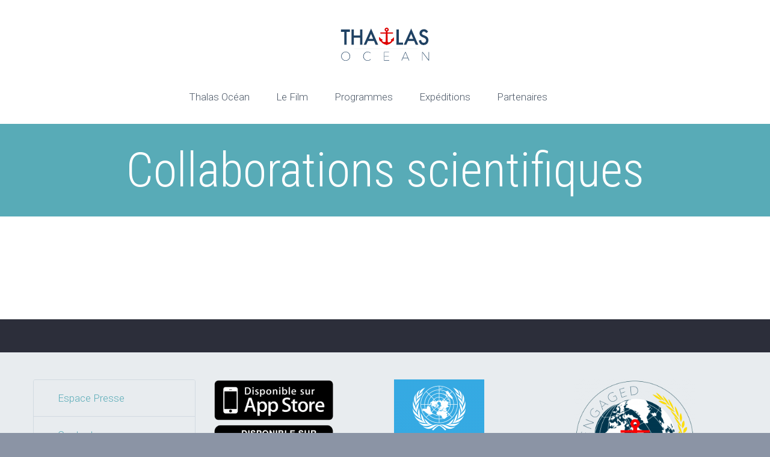

--- FILE ---
content_type: text/html; charset=UTF-8
request_url: https://thalas-ocean.org/oceanographie
body_size: 9407
content:
<!DOCTYPE html>
<!--[if IE 7]>
<html class="ie ie7" lang="fr-FR" xmlns:og="http://ogp.me/ns#" xmlns:fb="http://ogp.me/ns/fb#">
<![endif]-->
<!--[if IE 8]>
<html class="ie ie8" lang="fr-FR" xmlns:og="http://ogp.me/ns#" xmlns:fb="http://ogp.me/ns/fb#">
<![endif]-->
<!--[if !(IE 7) | !(IE 8) ]><!-->
<html lang="fr-FR" xmlns:og="http://ogp.me/ns#" xmlns:fb="http://ogp.me/ns/fb#">
<!--<![endif]-->
<head>
	<meta charset="UTF-8">
	<meta name="viewport" content="width=device-width, initial-scale=1.0" />
	<link rel="profile" href="http://gmpg.org/xfn/11">
	<link rel="pingback" href="https://thalas-ocean.org/xmlrpc.php">
			<link rel="shortcut icon" href="https://thalas-ocean.org/wp-content/uploads/2024/05/Ancre.png" />
		
	<!--[if lt IE 9]>
	<script src="https://thalas-ocean.org/wp-content/themes/scalia/js/html5.js"></script>
	<![endif]-->
	<title>Collaborations scientifiques &#8211; Thalas Ocean</title>
<meta name='robots' content='max-image-preview:large' />
<link rel='dns-prefetch' href='//ssl.p.jwpcdn.com' />
<link rel='dns-prefetch' href='//fonts.googleapis.com' />
<link rel='dns-prefetch' href='//s.w.org' />
<link rel="alternate" type="application/rss+xml" title="Thalas Ocean &raquo; Flux" href="https://thalas-ocean.org/feed" />
<link rel="alternate" type="application/rss+xml" title="Thalas Ocean &raquo; Flux des commentaires" href="https://thalas-ocean.org/comments/feed" />
		<script type="text/javascript">
			window._wpemojiSettings = {"baseUrl":"https:\/\/s.w.org\/images\/core\/emoji\/13.1.0\/72x72\/","ext":".png","svgUrl":"https:\/\/s.w.org\/images\/core\/emoji\/13.1.0\/svg\/","svgExt":".svg","source":{"concatemoji":"https:\/\/thalas-ocean.org\/wp-includes\/js\/wp-emoji-release.min.js?ver=5.8.12"}};
			!function(e,a,t){var n,r,o,i=a.createElement("canvas"),p=i.getContext&&i.getContext("2d");function s(e,t){var a=String.fromCharCode;p.clearRect(0,0,i.width,i.height),p.fillText(a.apply(this,e),0,0);e=i.toDataURL();return p.clearRect(0,0,i.width,i.height),p.fillText(a.apply(this,t),0,0),e===i.toDataURL()}function c(e){var t=a.createElement("script");t.src=e,t.defer=t.type="text/javascript",a.getElementsByTagName("head")[0].appendChild(t)}for(o=Array("flag","emoji"),t.supports={everything:!0,everythingExceptFlag:!0},r=0;r<o.length;r++)t.supports[o[r]]=function(e){if(!p||!p.fillText)return!1;switch(p.textBaseline="top",p.font="600 32px Arial",e){case"flag":return s([127987,65039,8205,9895,65039],[127987,65039,8203,9895,65039])?!1:!s([55356,56826,55356,56819],[55356,56826,8203,55356,56819])&&!s([55356,57332,56128,56423,56128,56418,56128,56421,56128,56430,56128,56423,56128,56447],[55356,57332,8203,56128,56423,8203,56128,56418,8203,56128,56421,8203,56128,56430,8203,56128,56423,8203,56128,56447]);case"emoji":return!s([10084,65039,8205,55357,56613],[10084,65039,8203,55357,56613])}return!1}(o[r]),t.supports.everything=t.supports.everything&&t.supports[o[r]],"flag"!==o[r]&&(t.supports.everythingExceptFlag=t.supports.everythingExceptFlag&&t.supports[o[r]]);t.supports.everythingExceptFlag=t.supports.everythingExceptFlag&&!t.supports.flag,t.DOMReady=!1,t.readyCallback=function(){t.DOMReady=!0},t.supports.everything||(n=function(){t.readyCallback()},a.addEventListener?(a.addEventListener("DOMContentLoaded",n,!1),e.addEventListener("load",n,!1)):(e.attachEvent("onload",n),a.attachEvent("onreadystatechange",function(){"complete"===a.readyState&&t.readyCallback()})),(n=t.source||{}).concatemoji?c(n.concatemoji):n.wpemoji&&n.twemoji&&(c(n.twemoji),c(n.wpemoji)))}(window,document,window._wpemojiSettings);
		</script>
		<style type="text/css">
img.wp-smiley,
img.emoji {
	display: inline !important;
	border: none !important;
	box-shadow: none !important;
	height: 1em !important;
	width: 1em !important;
	margin: 0 .07em !important;
	vertical-align: -0.1em !important;
	background: none !important;
	padding: 0 !important;
}
</style>
	<link rel='stylesheet' id='sbr_styles-css'  href='https://thalas-ocean.org/wp-content/plugins/reviews-feed/assets/css/sbr-styles.css?ver=1.1.2' type='text/css' media='all' />
<link rel='stylesheet' id='layerslider-css'  href='https://thalas-ocean.org/wp-content/plugins/LayerSlider/static/layerslider/css/layerslider.css?ver=6.7.6' type='text/css' media='all' />
<link rel='stylesheet' id='wp-block-library-css'  href='https://thalas-ocean.org/wp-includes/css/dist/block-library/style.min.css?ver=5.8.12' type='text/css' media='all' />
<link rel='stylesheet' id='wc-blocks-vendors-style-css'  href='https://thalas-ocean.org/wp-content/plugins/woo-gutenberg-products-block/build/wc-blocks-vendors-style.css?ver=5.8.0' type='text/css' media='all' />
<link rel='stylesheet' id='wc-blocks-style-css'  href='https://thalas-ocean.org/wp-content/plugins/woo-gutenberg-products-block/build/wc-blocks-style.css?ver=5.8.0' type='text/css' media='all' />
<style id='woocommerce-inline-inline-css' type='text/css'>
.woocommerce form .form-row .required { visibility: visible; }
</style>
<link rel='stylesheet' id='scalia-woocommerce-css'  href='https://thalas-ocean.org/wp-content/themes/scalia/css/woocommerce.css?ver=5.8.12' type='text/css' media='all' />
<link rel='stylesheet' id='scalia-woocommerce1-css'  href='https://thalas-ocean.org/wp-content/themes/scalia/css/woocommerce1.css?ver=5.8.12' type='text/css' media='all' />
<link rel='stylesheet' id='scalia-icons-css'  href='https://thalas-ocean.org/wp-content/themes/scalia/css/icons.css?ver=5.8.12' type='text/css' media='all' />
<link rel='stylesheet' id='scalia-reset-css'  href='https://thalas-ocean.org/wp-content/themes/scalia/css/reset.css?ver=5.8.12' type='text/css' media='all' />
<link rel='stylesheet' id='scalia-grid-css'  href='https://thalas-ocean.org/wp-content/themes/scalia/css/grid.css?ver=5.8.12' type='text/css' media='all' />
<link rel='stylesheet' id='scalia-style-css'  href='https://thalas-ocean.org/wp-content/themes/scalia/style.css?ver=5.8.12' type='text/css' media='all' />
<!--[if lt IE 9]>
<link rel='stylesheet' id='scalia-ie-css'  href='https://thalas-ocean.org/wp-content/themes/scalia/css/ie.css?ver=5.8.12' type='text/css' media='all' />
<![endif]-->
<link rel='stylesheet' id='scalia-header-css'  href='https://thalas-ocean.org/wp-content/themes/scalia/css/header.css?ver=5.8.12' type='text/css' media='all' />
<link rel='stylesheet' id='scalia-widgets-css'  href='https://thalas-ocean.org/wp-content/themes/scalia/css/widgets.css?ver=5.8.12' type='text/css' media='all' />
<link rel='stylesheet' id='scalia-portfolio-css'  href='https://thalas-ocean.org/wp-content/themes/scalia/css/portfolio.css?ver=5.8.12' type='text/css' media='all' />
<link rel='stylesheet' id='scalia-custom-css'  href='https://thalas-ocean.org/wp-content/themes/scalia/css/custom.css?ver=5.8.12' type='text/css' media='all' />
<link rel='stylesheet' id='js_composer_front-css'  href='https://thalas-ocean.org/wp-content/plugins/js_composer/assets/css/js_composer.min.css?ver=6.4.1' type='text/css' media='all' />
<link rel='stylesheet' id='fancybox-style-css'  href='https://thalas-ocean.org/wp-content/themes/scalia/js/fancyBox/jquery.fancybox.css?ver=5.8.12' type='text/css' media='all' />
<link rel='stylesheet' id='scalia-vc_elements-css'  href='https://thalas-ocean.org/wp-content/themes/scalia/css/vc_elements.css?ver=5.8.12' type='text/css' media='all' />
<link rel='stylesheet' id='load-google-fonts-css'  href='//fonts.googleapis.com/css?family=Roboto%3A300%2C100%7CSource+Sans+Pro%3A300%2C300italic%7CRoboto+Condensed%3A300%2Cregular&#038;subset=latin-ext%2Cgreek%2Ccyrillic-ext%2Cgreek-ext%2Clatin%2Cvietnamese%2Ccyrillic&#038;ver=5.8.12' type='text/css' media='all' />
<link rel='stylesheet' id='dflip-style-css'  href='https://thalas-ocean.org/wp-content/plugins/3d-flipbook-dflip-lite/assets/css/dflip.min.css?ver=2.3.67' type='text/css' media='all' />
<link rel='stylesheet' id='vcv:assets:front:style-css'  href='https://thalas-ocean.org/wp-content/plugins/visualcomposer/public/dist/front.bundle.css?ver=38.1' type='text/css' media='all' />
<script type='text/javascript' id='layerslider-greensock-js-extra'>
/* <![CDATA[ */
var LS_Meta = {"v":"6.7.6"};
/* ]]> */
</script>
<script type='text/javascript' src='https://thalas-ocean.org/wp-content/plugins/LayerSlider/static/layerslider/js/greensock.js?ver=1.19.0' id='layerslider-greensock-js'></script>
<script type='text/javascript' src='https://thalas-ocean.org/wp-includes/js/jquery/jquery.min.js?ver=3.6.0' id='jquery-core-js'></script>
<script type='text/javascript' src='https://thalas-ocean.org/wp-includes/js/jquery/jquery-migrate.min.js?ver=3.3.2' id='jquery-migrate-js'></script>
<script type='text/javascript' src='https://thalas-ocean.org/wp-content/plugins/LayerSlider/static/layerslider/js/layerslider.kreaturamedia.jquery.js?ver=6.7.6' id='layerslider-js'></script>
<script type='text/javascript' src='https://thalas-ocean.org/wp-content/plugins/LayerSlider/static/layerslider/js/layerslider.transitions.js?ver=6.7.6' id='layerslider-transitions-js'></script>
<script type='text/javascript' src='https://ssl.p.jwpcdn.com/6/12/jwplayer.js?ver=5.8.12' id='jwplayer-js'></script>
<meta name="generator" content="Powered by LayerSlider 6.7.6 - Multi-Purpose, Responsive, Parallax, Mobile-Friendly Slider Plugin for WordPress." />
<!-- LayerSlider updates and docs at: https://layerslider.kreaturamedia.com -->
<link rel="https://api.w.org/" href="https://thalas-ocean.org/wp-json/" /><link rel="alternate" type="application/json" href="https://thalas-ocean.org/wp-json/wp/v2/pages/305" /><link rel="EditURI" type="application/rsd+xml" title="RSD" href="https://thalas-ocean.org/xmlrpc.php?rsd" />
<link rel="wlwmanifest" type="application/wlwmanifest+xml" href="https://thalas-ocean.org/wp-includes/wlwmanifest.xml" /> 
<meta name="generator" content="WordPress 5.8.12" />
<meta name="generator" content="WooCommerce 5.6.2" />
<link rel="canonical" href="https://thalas-ocean.org/oceanographie" />
<link rel='shortlink' href='https://thalas-ocean.org/?p=305' />
<link rel="alternate" type="application/json+oembed" href="https://thalas-ocean.org/wp-json/oembed/1.0/embed?url=https%3A%2F%2Fthalas-ocean.org%2Foceanographie" />
<link rel="alternate" type="text/xml+oembed" href="https://thalas-ocean.org/wp-json/oembed/1.0/embed?url=https%3A%2F%2Fthalas-ocean.org%2Foceanographie&#038;format=xml" />
<!-- Global site tag (gtag.js) - Google Analytics -->
<script async src="https://www.googletagmanager.com/gtag/js?id=UA-132384547-2"></script>
<script>
  window.dataLayer = window.dataLayer || [];
  function gtag(){dataLayer.push(arguments);}
  gtag('js', new Date());

  gtag('config', 'UA-132384547-2');
</script>

<!-- Google Tag Manager -->
<script>(function(w,d,s,l,i){w[l]=w[l]||[];w[l].push({'gtm.start':
new Date().getTime(),event:'gtm.js'});var f=d.getElementsByTagName(s)[0],
j=d.createElement(s),dl=l!='dataLayer'?'&l='+l:'';j.async=true;j.src=
'https://www.googletagmanager.com/gtm.js?id='+i+dl;f.parentNode.insertBefore(j,f);
})(window,document,'script','dataLayer','GTM-5QXSWN7H');</script>
<!-- End Google Tag Manager -->

<script type='text/javascript'>
var tminusnow = '{"now":"11\/3\/2025 02:02:34"}';
</script><script type="text/javascript">jwplayer.defaults = { "ph": 2 };</script>
            <script type="text/javascript">
            if (typeof(jwp6AddLoadEvent) == 'undefined') {
                function jwp6AddLoadEvent(func) {
                    var oldonload = window.onload;
                    if (typeof window.onload != 'function') {
                        window.onload = func;
                    } else {
                        window.onload = function() {
                            if (oldonload) {
                                oldonload();
                            }
                            func();
                        }
                    }
                }
            }
            </script>

            <meta name="generator" content="Powered by Visual Composer Website Builder - fast and easy-to-use drag and drop visual editor for WordPress."/><noscript><style>.vce-row-container .vcv-lozad {display: none}</style></noscript>	<noscript><style>.woocommerce-product-gallery{ opacity: 1 !important; }</style></noscript>
				<script  type="text/javascript">
				!function(f,b,e,v,n,t,s){if(f.fbq)return;n=f.fbq=function(){n.callMethod?
					n.callMethod.apply(n,arguments):n.queue.push(arguments)};if(!f._fbq)f._fbq=n;
					n.push=n;n.loaded=!0;n.version='2.0';n.queue=[];t=b.createElement(e);t.async=!0;
					t.src=v;s=b.getElementsByTagName(e)[0];s.parentNode.insertBefore(t,s)}(window,
					document,'script','https://connect.facebook.net/en_US/fbevents.js');
			</script>
			<!-- WooCommerce Facebook Integration Begin -->
			<script  type="text/javascript">

				fbq('init', '957033658358823', {}, {
    "agent": "woocommerce-5.6.2-2.6.5"
});

				fbq( 'track', 'PageView', {
    "source": "woocommerce",
    "version": "5.6.2",
    "pluginVersion": "2.6.5"
} );

				document.addEventListener( 'DOMContentLoaded', function() {
					jQuery && jQuery( function( $ ) {
						// Insert placeholder for events injected when a product is added to the cart through AJAX.
						$( document.body ).append( '<div class=\"wc-facebook-pixel-event-placeholder\"></div>' );
					} );
				}, false );

			</script>
			<!-- WooCommerce Facebook Integration End -->
			<meta name="generator" content="Powered by WPBakery Page Builder - drag and drop page builder for WordPress."/>
		<style type="text/css" id="wp-custom-css">
			.product_meta .posted_in {display: none;}		</style>
		<noscript><style> .wpb_animate_when_almost_visible { opacity: 1; }</style></noscript>
</head>


<body class="page-template-default page page-id-305 theme-scalia vcwb woocommerce-no-js wpb-js-composer js-comp-ver-6.4.1 vc_responsive"><!-- Google Tag Manager (noscript) -->
<noscript><iframe src="https://www.googletagmanager.com/ns.html?id=GTM-5QXSWN7H"
height="0" width="0" style="display:none;visibility:hidden"></iframe></noscript>
<!-- End Google Tag Manager (noscript) -->



<div id="page" class="layout-fullwidth">

			<a href="#page" class="scroll-top-button"></a>
	
	
	<header id="site-header" class="site-header animated-header" role="banner">

		<div class="container">
			<div class="header-main logo-position-center">
								<div class="site-title">
					<div class="site-logo">
						<a href="https://thalas-ocean.org/" rel="home">
															<span class="logo logo-1x"><img src="https://thalas-ocean.org/wp-content/uploads/2022/03/2022-OK-Logo-150px-THALAS-EXPEDITION.png" class="default" alt=""><img src="https://thalas-ocean.org/wp-content/uploads/2022/03/2022-OK-Logo-150px-THALAS-EXPEDITION.png" class="small" alt=""></span>
																	<span class="logo logo-2x"><img src="https://thalas-ocean.org/wp-content/uploads/2022/03/2022-OK-Logo-150px-THALAS-EXPEDITION.png" class="default" alt=""><img src="https://thalas-ocean.org/wp-content/uploads/2022/03/2022-OK-Logo-150px-THALAS-EXPEDITION.png" class="small" alt=""></span>
																									<span class="logo logo-3x"><img src="https://thalas-ocean.org/wp-content/uploads/2022/03/2022-OK-Logo-150px-THALAS-EXPEDITION.png" class="default" alt=""><img src="https://thalas-ocean.org/wp-content/uploads/2022/03/2022-OK-Logo-150px-THALAS-EXPEDITION.png" class="small" alt=""></span>
																					</a>
					</div>
				</div>
								<nav id="primary-navigation" class="site-navigation primary-navigation" role="navigation">
					<button class="menu-toggle dl-trigger">Primary Menu</button>
					<ul id="primary-menu" class="nav-menu dl-menu styled no-responsive"><li id="menu-item-5817" class="menu-item menu-item-type-post_type menu-item-object-page menu-item-has-children menu-item-parent menu-item-5817 megamenu-enable megamenu-first-element"><a href="https://thalas-ocean.org/histoire">Thalas Océan</a>
<ul class="sub-menu  dl-submenu styled" data-megamenu-columns="2"  style="padding-left:45px; padding-right:45px; padding-top:29px; padding-bottom:50px; ">
	<li id="menu-item-5802" class="menu-item menu-item-type-post_type menu-item-object-page menu-item-5802 megamenu-first-element" style="width: 300px;" ><span class="megamenu-column-header"><a title="NEW" href="https://thalas-ocean.org/brochure">Programmes d&rsquo;exploration</a></span></li>
	<li id="menu-item-5809" class="menu-item menu-item-type-post_type menu-item-object-page menu-item-5809" style="width: 300px;" ><span class="megamenu-column-header"><a href="https://thalas-ocean.org/mobile-app">L’Application Mobile</a></span></li>
	<li class="megamenu-new-row"></li><li id="menu-item-5811" class="menu-item menu-item-type-post_type menu-item-object-page menu-item-5811 megamenu-first-element" style="width: 300px;" ><span class="megamenu-column-header"><a href="https://thalas-ocean.org/le-bateau">Le Navire d’Exploration</a></span></li>
</ul>
</li>
<li id="menu-item-6362" class="menu-item menu-item-type-post_type menu-item-object-page menu-item-6362"><a href="https://thalas-ocean.org/le-film">Le Film</a></li>
<li id="menu-item-5819" class="menu-item menu-item-type-post_type menu-item-object-page menu-item-has-children menu-item-parent menu-item-5819 megamenu-enable megamenu-first-element"><a href="https://thalas-ocean.org/heros">Programmes</a>
<ul class="sub-menu  dl-submenu styled" data-megamenu-columns="1"  style="padding-left:45px; padding-right:45px; padding-top:29px; padding-bottom:50px; ">
	<li id="menu-item-5866" class="menu-item menu-item-type-post_type menu-item-object-page menu-item-has-children menu-item-parent menu-item-5866 megamenu-first-element" style="width: 300px;" ><span class="megamenu-column-header"><a href="https://thalas-ocean.org/scientifique">Programmes de collaborations</a></span>
	<ul class="sub-menu  dl-submenu styled">
		<li id="menu-item-5800" class="menu-item menu-item-type-post_type menu-item-object-page menu-item-5800 megamenu-has-icon"><a href="https://thalas-ocean.org/scientifique" class=" megamenu-has-icon" data-icon="&#xe6e1;">Collaborations scientifiques</a></li>
		<li id="menu-item-5808" class="menu-item menu-item-type-post_type menu-item-object-page menu-item-5808 megamenu-has-icon"><a href="https://thalas-ocean.org/ingenieurs" class=" megamenu-has-icon" data-icon="&#xe6f0;">Ingénieurs pour l’Océan</a></li>
		<li id="menu-item-5812" class="menu-item menu-item-type-post_type menu-item-object-page menu-item-5812 megamenu-has-icon"><a href="https://thalas-ocean.org/ecoles" class=" megamenu-has-icon" data-icon="&#xe6cd;">Projet pédagogique</a></li>
	</ul>
</li>
</ul>
</li>
<li id="menu-item-5797" class="menu-item menu-item-type-post_type menu-item-object-page menu-item-has-children menu-item-parent menu-item-5797 megamenu-enable megamenu-first-element"><a href="https://thalas-ocean.org/expedition-mediterranee-francaise">Expéditions</a>
<ul class="sub-menu  dl-submenu styled" data-megamenu-columns="3"  style="padding-left:45px; padding-right:45px; padding-top:29px; padding-bottom:50px; ">
	<li id="menu-item-5987" class="menu-item menu-item-type-post_type menu-item-object-page menu-item-has-children menu-item-parent menu-item-5987 megamenu-first-element" style="width: 300px;" ><span class="megamenu-column-header"><a href="https://thalas-ocean.org/expedition-mediterranee-francaise">Méditerranée</a></span>
	<ul class="sub-menu  dl-submenu styled">
		<li id="menu-item-5838" class="menu-item menu-item-type-post_type menu-item-object-page menu-item-5838"><a href="https://thalas-ocean.org/expedition-mediterranee-francaise">Méditerranée française<span class="mega-label rounded-corners">NEW</span></a></li>
		<li id="menu-item-5985" class="menu-item menu-item-type-post_type menu-item-object-page menu-item-5985"><a href="https://thalas-ocean.org/brochure">Mediterranean Sea</a></li>
	</ul>
</li>
</ul>
</li>
<li id="menu-item-5814" class="menu-item menu-item-type-post_type menu-item-object-page menu-item-has-children menu-item-parent menu-item-5814 megamenu-enable megamenu-first-element"><a href="https://thalas-ocean.org/financement-participatif">Partenaires</a>
<ul class="sub-menu  dl-submenu styled" data-megamenu-columns="3"  style="padding-left:45px; padding-right:45px; padding-top:29px; padding-bottom:50px; ">
	<li id="menu-item-5865" class="menu-item menu-item-type-post_type menu-item-object-page menu-item-has-children menu-item-parent menu-item-5865 megamenu-first-element" style="width: 300px;" ><span class="megamenu-column-header"><a href="https://thalas-ocean.org/financement-participatif">Prenez part à l’expédition</a></span>
	<ul class="sub-menu  dl-submenu styled">
		<li id="menu-item-5818" class="menu-item menu-item-type-custom menu-item-object-custom menu-item-5818 megamenu-has-icon"><a href="https://www.engagedforocean.org" class=" megamenu-has-icon" data-icon="&#xe7ba;">Engaged For Ocean</a></li>
		<li id="menu-item-5805" class="menu-item menu-item-type-post_type menu-item-object-page menu-item-5805 megamenu-has-icon"><a title="NEW" href="https://thalas-ocean.org/embarquez-a-bord" class=" megamenu-has-icon" data-icon="&#xe6c7;">Embarquez à bord !</a></li>
		<li id="menu-item-7272" class="menu-item menu-item-type-post_type menu-item-object-page menu-item-7272"><a href="https://thalas-ocean.org/support">Devenez partenaire</a></li>
		<li id="menu-item-5801" class="menu-item menu-item-type-post_type menu-item-object-page menu-item-5801"><a href="https://thalas-ocean.org/partenaires-partners">Partenaires &#038; Sponsors</a></li>
	</ul>
</li>
</ul>
</li>
<li class="menu-item menu-item-cart"><a href="https://thalas-ocean.org/cart"></a><div class="minicart"><div class="widget_shopping_cart_content">

<ul class="cart_list product_list_widget ">

	
		<li class="empty">Votre panier est vide.</li>

	
</ul><!-- end product list -->


</div></div></li></ul>				</nav>
											</div>
		</div>
	</header><!-- #site-header -->

	<div id="main" class="site-main">
<div id="main-content" class="main-content">


<div id="page-title" class="page-title-block page-title-style-1 " style=""><div class="container"><div class="page-title-title"><h1 style="">  Collaborations scientifiques</h1></div></div></div>





<div class="block-content">
	<div class="container">
		<div class="panel row">

			<div class="panel-center col-xs-12">
				<article id="post-305" class="post-305 page type-page status-publish hentry">
					
					
					<div class="entry-content post-content">
																	</div><!-- .entry-content -->


					
					
					

					
				</article><!-- #post-## -->

			</div>

			
		</div>


	</div>
</div>



</div><!-- #main-content -->


		</div><!-- #main -->


		
		<footer id="footer-nav" class="site-footer">
			<div class="container"><div class="row">

				<div class="col-md-8 col-xs-12">
									</div>

				<div class="col-md-4 col-xs-12">
									</div>
			</div></div>

		</footer><!-- #footer-nav -->

				<footer id="colophon" class="site-footer" role="contentinfo">
			<div class="container">
				
<div class="row inline-row footer-widget-area" role="complementary">
	<div id="nav_menu-2" class="widget inline-column col-md-3 col-sm-6 col-xs-12 count-4 widget_nav_menu"><div class="menu-footer-container"><ul id="menu-footer" class="menu"><li id="menu-item-4564" class="menu-item menu-item-type-post_type menu-item-object-page menu-item-4564"><a href="https://thalas-ocean.org/medias-presse">Espace Presse</a></li>
<li id="menu-item-3508" class="menu-item menu-item-type-post_type menu-item-object-page menu-item-3508"><a href="https://thalas-ocean.org/support">Contactez nous</a></li>
<li id="menu-item-3916" class="menu-item menu-item-type-post_type menu-item-object-page menu-item-3916"><a href="https://thalas-ocean.org/service-donateurs">Service Donateur</a></li>
</ul></div></div><div id="media_image-7" class="widget inline-column col-md-3 col-sm-6 col-xs-12 count-4 widget_media_image"><a href="https://thalas.goodbarber.com"><img width="200" height="143" src="https://thalas-ocean.org/wp-content/uploads/2020/01/app-store-300x215-300x215.png" class="image wp-image-1991  attachment-200x143 size-200x143" alt="" loading="lazy" style="max-width: 100%; height: auto;" /></a></div><div id="media_image-6" class="widget inline-column col-md-3 col-sm-6 col-xs-12 count-4 widget_media_image"><a href="https://sdgs.un.org/conferences/ocean2025"><img width="150" height="150" src="https://thalas-ocean.org/wp-content/uploads/2024/02/LOGO-UNOC-2025-150x150.png" class="image wp-image-5821  attachment-thumbnail size-thumbnail" alt="" loading="lazy" style="max-width: 100%; height: auto;" srcset="https://thalas-ocean.org/wp-content/uploads/2024/02/LOGO-UNOC-2025-150x150.png 150w, https://thalas-ocean.org/wp-content/uploads/2024/02/LOGO-UNOC-2025-300x300.png 300w, https://thalas-ocean.org/wp-content/uploads/2024/02/LOGO-UNOC-2025-1024x1015.png 1024w, https://thalas-ocean.org/wp-content/uploads/2024/02/LOGO-UNOC-2025-768x761.png 768w, https://thalas-ocean.org/wp-content/uploads/2024/02/LOGO-UNOC-2025-256x256.png 256w, https://thalas-ocean.org/wp-content/uploads/2024/02/LOGO-UNOC-2025-600x594.png 600w, https://thalas-ocean.org/wp-content/uploads/2024/02/LOGO-UNOC-2025-100x100.png 100w, https://thalas-ocean.org/wp-content/uploads/2024/02/LOGO-UNOC-2025.png 1090w" sizes="(max-width: 150px) 100vw, 150px" /></a></div><div id="media_image-10" class="widget inline-column col-md-3 col-sm-6 col-xs-12 count-4 widget_media_image"><figure style="width: 200px" class="wp-caption alignnone"><a href="https://www.engagedforocean.org" target="_blank" rel="noopener"><img width="200" height="200" src="https://thalas-ocean.org/wp-content/uploads/2022/11/LOGO-LABEL-256x256.png" class="image wp-image-5420  attachment-200x200 size-200x200" alt="Association labélisée &quot;Engaged For Ocean&quot;" loading="lazy" style="max-width: 100%; height: auto;" srcset="https://thalas-ocean.org/wp-content/uploads/2022/11/LOGO-LABEL-256x256.png 256w, https://thalas-ocean.org/wp-content/uploads/2022/11/LOGO-LABEL-300x300.png 300w, https://thalas-ocean.org/wp-content/uploads/2022/11/LOGO-LABEL-1024x1024.png 1024w, https://thalas-ocean.org/wp-content/uploads/2022/11/LOGO-LABEL-150x150.png 150w, https://thalas-ocean.org/wp-content/uploads/2022/11/LOGO-LABEL-768x768.png 768w, https://thalas-ocean.org/wp-content/uploads/2022/11/LOGO-LABEL-1536x1536.png 1536w, https://thalas-ocean.org/wp-content/uploads/2022/11/LOGO-LABEL-2048x2048.png 2048w, https://thalas-ocean.org/wp-content/uploads/2022/11/LOGO-LABEL-600x600.png 600w, https://thalas-ocean.org/wp-content/uploads/2022/11/LOGO-LABEL-100x100.png 100w" sizes="(max-width: 200px) 100vw, 200px" /></a><figcaption class="wp-caption-text">Association labellisée "Engaged For Ocean"</figcaption></figure></div></div><!-- .footer-widget-area -->
				<div class="row"><div class="col-md-4 col-xs-12"><div class="footer-site-info">Thalas Océan <br />
Expédition "A la Rencontre des Héros des Océans" <br />
ONG Environnementale N°W502008235 <br />
2025 © Copyright - Tous droits réservés</div></div></div>
			</div>
		</footer><!-- #colophon -->
				
	</div><!-- #page -->

	

			<!-- Facebook Pixel Code -->
			<noscript>
				<img
					height="1"
					width="1"
					style="display:none"
					alt="fbpx"
					src="https://www.facebook.com/tr?id=957033658358823&ev=PageView&noscript=1"
				/>
			</noscript>
			<!-- End Facebook Pixel Code -->
				<script type="text/javascript">
		(function () {
			var c = document.body.className;
			c = c.replace(/woocommerce-no-js/, 'woocommerce-js');
			document.body.className = c;
		})();
	</script>
	<script type='text/javascript' src='https://thalas-ocean.org/wp-content/plugins/visualcomposer/public/dist/front.bundle.js?ver=38.1' id='vcv:assets:front:script-js'></script>
<script type='text/javascript' src='https://thalas-ocean.org/wp-content/plugins/visualcomposer/public/dist/runtime.bundle.js?ver=38.1' id='vcv:assets:runtime:script-js'></script>
<script type='text/javascript' id='countdown-script-js-extra'>
/* <![CDATA[ */
var tCountAjax = {"ajaxurl":"https:\/\/thalas-ocean.org\/wp-admin\/admin-ajax.php","countdownNonce":"f4c328a82f"};
/* ]]> */
</script>
<script type='text/javascript' src='https://thalas-ocean.org/wp-content/plugins/jquery-t-countdown-widget/js/jquery.t-countdown.js?ver=2.4.0' id='countdown-script-js'></script>
<script type='text/javascript' src='https://thalas-ocean.org/wp-content/plugins/woocommerce/assets/js/jquery-blockui/jquery.blockUI.min.js?ver=2.7.0-wc.5.6.2' id='jquery-blockui-js'></script>
<script type='text/javascript' src='https://thalas-ocean.org/wp-content/plugins/woocommerce/assets/js/js-cookie/js.cookie.min.js?ver=2.1.4-wc.5.6.2' id='js-cookie-js'></script>
<script type='text/javascript' id='woocommerce-js-extra'>
/* <![CDATA[ */
var woocommerce_params = {"ajax_url":"\/wp-admin\/admin-ajax.php","wc_ajax_url":"\/?wc-ajax=%%endpoint%%"};
/* ]]> */
</script>
<script type='text/javascript' src='https://thalas-ocean.org/wp-content/plugins/woocommerce/assets/js/frontend/woocommerce.min.js?ver=5.6.2' id='woocommerce-js'></script>
<script type='text/javascript' id='wc-cart-fragments-js-extra'>
/* <![CDATA[ */
var wc_cart_fragments_params = {"ajax_url":"\/wp-admin\/admin-ajax.php","wc_ajax_url":"\/?wc-ajax=%%endpoint%%","cart_hash_key":"wc_cart_hash_ae53f165d7211ca108ecfd23f6947a95","fragment_name":"wc_fragments_ae53f165d7211ca108ecfd23f6947a95","request_timeout":"5000"};
/* ]]> */
</script>
<script type='text/javascript' src='https://thalas-ocean.org/wp-content/plugins/woocommerce/assets/js/frontend/cart-fragments.min.js?ver=5.6.2' id='wc-cart-fragments-js'></script>
<script type='text/javascript' src='https://thalas-ocean.org/wp-content/plugins/js_composer/assets/js/frontend_editor/vendors/plugins/jwplayer.js?ver=1.0' id='vc_vendor_jwplayer-js'></script>
<script type='text/javascript' src='https://thalas-ocean.org/wp-content/themes/scalia/js/respond.min.js?ver=1' id='scalia-respond-js'></script>
<script type='text/javascript' src='https://thalas-ocean.org/wp-content/themes/scalia/js/combobox.js?ver=5.8.12' id='scalia-combobox-js'></script>
<script type='text/javascript' src='https://thalas-ocean.org/wp-content/themes/scalia/js/checkbox.js?ver=5.8.12' id='scalia-checkbox-js'></script>
<script type='text/javascript' src='https://thalas-ocean.org/wp-content/themes/scalia/js/jquery.easing.js?ver=5.8.12' id='scalia-jquery-easing-js'></script>
<script type='text/javascript' src='https://thalas-ocean.org/wp-content/themes/scalia/js/modernizr.custom.js?ver=5.8.12' id='scalia-modernizr-script-js'></script>
<script type='text/javascript' src='https://thalas-ocean.org/wp-content/themes/scalia/js/jquery.dlmenu.js?ver=5.8.12' id='scalia-dl-menu-script-js'></script>
<script type='text/javascript' src='https://thalas-ocean.org/wp-content/themes/scalia/js/header.js?ver=5.8.12' id='scalia-header-js'></script>
<script type='text/javascript' src='https://thalas-ocean.org/wp-content/themes/scalia/js/jquery.lazyLoading.js?ver=5.8.12' id='scalia-lazy-loading-js'></script>
<script type='text/javascript' src='https://thalas-ocean.org/wp-content/themes/scalia/js/jquery.transform.js?ver=5.8.12' id='scalia-transform-js'></script>
<script type='text/javascript' src='https://thalas-ocean.org/wp-includes/js/jquery/ui/effect.min.js?ver=1.12.1' id='jquery-effects-core-js'></script>
<script type='text/javascript' src='https://thalas-ocean.org/wp-includes/js/jquery/ui/effect-drop.min.js?ver=1.12.1' id='jquery-effects-drop-js'></script>
<script type='text/javascript' src='https://thalas-ocean.org/wp-content/themes/scalia/js/jquery.restable.js?ver=5.8.12' id='scalia-restable-js'></script>
<script type='text/javascript' src='https://thalas-ocean.org/wp-content/themes/scalia/js/easyResponsiveTabs.js?ver=5.8.12' id='scalia-responsive-tabs-js'></script>
<script type='text/javascript' src='https://thalas-ocean.org/wp-content/themes/scalia/js/odometer.js?ver=5.8.12' id='scalia-odometr-js'></script>
<script type='text/javascript' src='https://thalas-ocean.org/wp-content/themes/scalia/js/jquery.sticky.js?ver=5.8.12' id='scalia-sticky-js'></script>
<script type='text/javascript' src='https://thalas-ocean.org/wp-content/themes/scalia/js/functions.js?ver=5.8.12' id='scalia-scripts-js'></script>
<script type='text/javascript' src='https://thalas-ocean.org/wp-content/themes/scalia/js/fancyBox/jquery.mousewheel.pack.js?ver=5.8.12' id='mousewheel-script-js'></script>
<script type='text/javascript' src='https://thalas-ocean.org/wp-content/themes/scalia/js/fancyBox/jquery.fancybox.pack.js?ver=5.8.12' id='fancybox-script-js'></script>
<script type='text/javascript' src='https://thalas-ocean.org/wp-content/themes/scalia/js/fancyBox/jquery.fancybox-init.js?ver=5.8.12' id='fancybox-init-script-js'></script>
<script type='text/javascript' src='https://thalas-ocean.org/wp-content/themes/scalia/js/vc_elements_init.js?ver=5.8.12' id='scalia-vc_elements-js'></script>
<script type='text/javascript' src='https://thalas-ocean.org/wp-content/plugins/3d-flipbook-dflip-lite/assets/js/dflip.min.js?ver=2.3.67' id='dflip-script-js'></script>
<script type='text/javascript' src='https://thalas-ocean.org/wp-includes/js/wp-embed.min.js?ver=5.8.12' id='wp-embed-js'></script>
<script data-cfasync="false"> var dFlipLocation = "https://thalas-ocean.org/wp-content/plugins/3d-flipbook-dflip-lite/assets/"; var dFlipWPGlobal = {"text":{"toggleSound":"Activer\/d\u00e9sactiver le son","toggleThumbnails":"Activer\/d\u00e9sactiver les miniatures","toggleOutline":"Permuter entre le contour\/marque-page","previousPage":"Page pr\u00e9c\u00e9dente","nextPage":"Page suivante","toggleFullscreen":"Basculer en plein \u00e9cran","zoomIn":"Zoom avant","zoomOut":"Zoom arri\u00e8re","toggleHelp":"Permuter l\u2019aide","singlePageMode":"Mode page unique","doublePageMode":"Mode double page","downloadPDFFile":"T\u00e9l\u00e9charger le fichier PDF","gotoFirstPage":"Aller \u00e0 la premi\u00e8re page","gotoLastPage":"Aller \u00e0 la derni\u00e8re page","share":"Partager","mailSubject":"Je voulais que vous voyiez ce FlipBook","mailBody":"Consultez ce site {{url}}","loading":"DearFlip\u00a0: Chargement "},"viewerType":"flipbook","moreControls":"download,pageMode,startPage,endPage,sound","hideControls":"","scrollWheel":"false","backgroundColor":"#777","backgroundImage":"","height":"auto","paddingLeft":"20","paddingRight":"20","controlsPosition":"bottom","duration":800,"soundEnable":"true","enableDownload":"true","showSearchControl":"false","showPrintControl":"false","enableAnnotation":false,"enableAnalytics":"false","webgl":"true","hard":"none","maxTextureSize":"1600","rangeChunkSize":"524288","zoomRatio":1.5,"stiffness":3,"pageMode":"0","singlePageMode":"0","pageSize":"0","autoPlay":"false","autoPlayDuration":5000,"autoPlayStart":"false","linkTarget":"2","sharePrefix":"flipbook-"};</script></body>

</html>